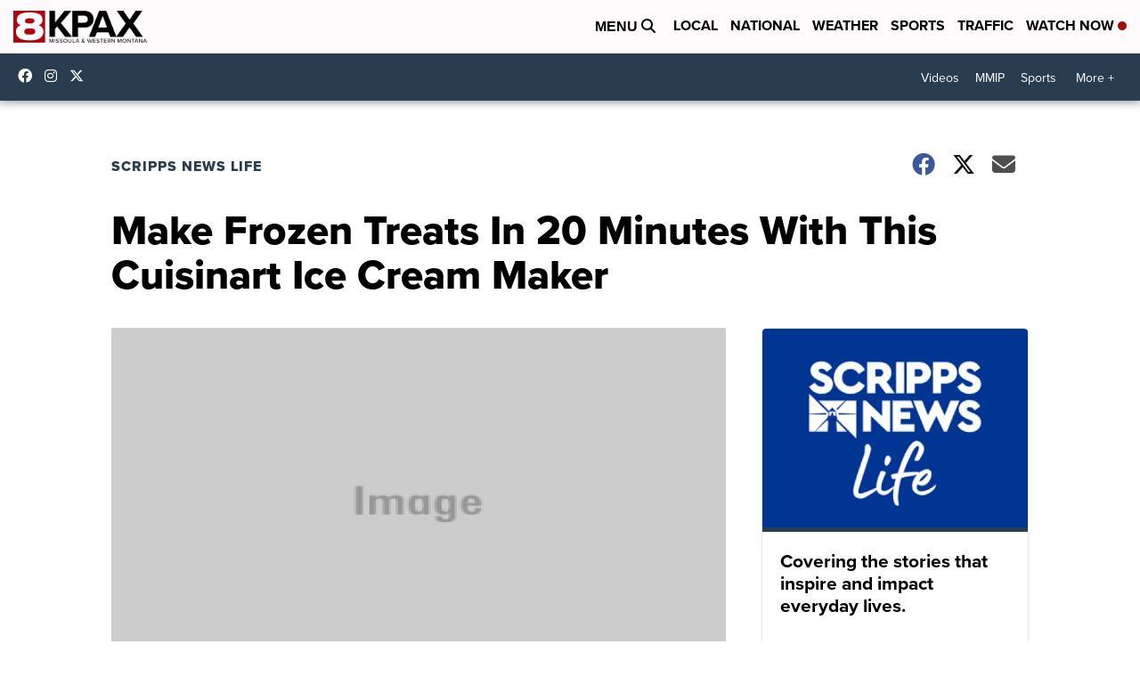

--- FILE ---
content_type: application/javascript; charset=utf-8
request_url: https://fundingchoicesmessages.google.com/f/AGSKWxWjRtyN4830ob4fVc3QPHUPyLdNktIWV-mzTbqOMbIppkqHrVjFz7jeFVN_PcAWtPVPkbygm3mJGl-frKIkVIrfq79dOyYzGIa4kjDx7Klgz7Y4DbxJ3eNM7d6eXUnxqKZgtRRX8EfM2DITNQeoUzxlLd5psiYVYVg2TaarwcEK0tGbtpyWkciQK-9Y/__728x-90./adwriter2._headerad.-ads-180x/admvn_pop.
body_size: -1291
content:
window['a7701699-6a41-4050-bd13-d78f457f3289'] = true;